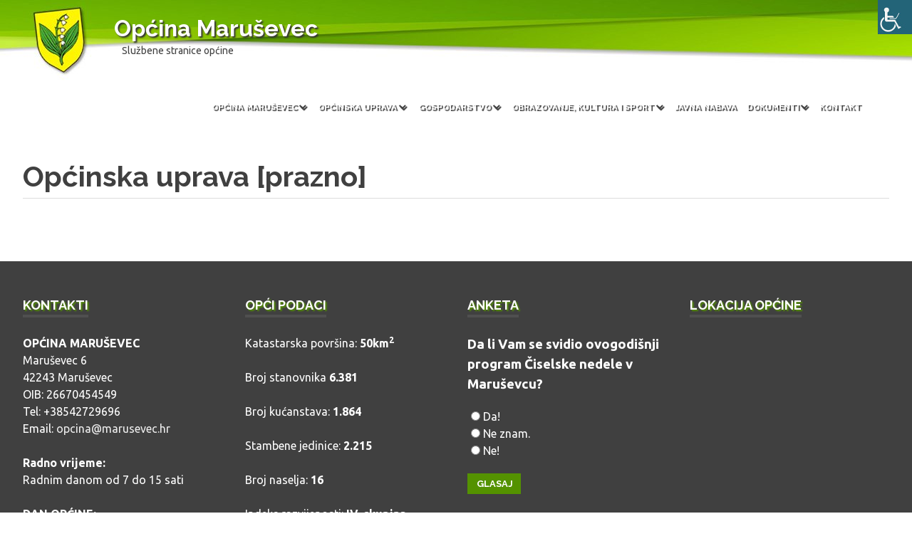

--- FILE ---
content_type: text/html; charset=UTF-8
request_url: https://arhiva.marusevec.hr/opcinska-uprava-prazno/
body_size: 10436
content:
<!DOCTYPE html>

<html lang="hr" prefix="og: https://ogp.me/ns#">



<head>

<meta charset="UTF-8">

<meta name="viewport" content="width=device-width, initial-scale=1">

<link rel="profile" href="http://gmpg.org/xfn/11">

<link rel="pingback" href="https://arhiva.marusevec.hr/xmlrpc.php">

<!-- Global site tag (gtag.js) - Google Analytics -->
<script async src="https://www.googletagmanager.com/gtag/js?id=UA-76822721-2"></script>
<script>window.dataLayer=window.dataLayer||[];function gtag(){dataLayer.push(arguments);}gtag('js',new Date());gtag('config','UA-76822721-2');</script>

<title>Općinska uprava | Općina Maruševec</title>

		<!-- All in One SEO 4.1.2.3 -->
		<meta name="description" content="Pregled općinske uprave Općine Maruševec"/>
		<link rel="canonical" href="https://arhiva.marusevec.hr/opcinska-uprava-prazno/"/>
		<meta property="og:site_name" content="Općina Maruševec | Službene stranice općine"/>
		<meta property="og:type" content="article"/>
		<meta property="og:title" content="Općinska uprava | Općina Maruševec"/>
		<meta property="og:description" content="Pregled općinske uprave Općine Maruševec"/>
		<meta property="og:url" content="https://arhiva.marusevec.hr/opcinska-uprava-prazno/"/>
		<meta property="article:published_time" content="2012-08-09T08:33:35Z"/>
		<meta property="article:modified_time" content="2017-10-16T20:35:42Z"/>
		<meta name="twitter:card" content="summary"/>
		<meta name="twitter:domain" content="arhiva.marusevec.hr"/>
		<meta name="twitter:title" content="Općinska uprava | Općina Maruševec"/>
		<meta name="twitter:description" content="Pregled općinske uprave Općine Maruševec"/>
		<script type="application/ld+json" class="aioseo-schema">
			{"@context":"https:\/\/schema.org","@graph":[{"@type":"WebSite","@id":"https:\/\/arhiva.marusevec.hr\/#website","url":"https:\/\/arhiva.marusevec.hr\/","name":"Op\u0107ina Maru\u0161evec","description":"Slu\u017ebene stranice op\u0107ine","publisher":{"@id":"https:\/\/arhiva.marusevec.hr\/#organization"}},{"@type":"Organization","@id":"https:\/\/arhiva.marusevec.hr\/#organization","name":"Op\u0107ina Maru\u0161evec","url":"https:\/\/arhiva.marusevec.hr\/"},{"@type":"BreadcrumbList","@id":"https:\/\/arhiva.marusevec.hr\/opcinska-uprava-prazno\/#breadcrumblist","itemListElement":[{"@type":"ListItem","@id":"https:\/\/arhiva.marusevec.hr\/#listItem","position":"1","item":{"@type":"WebPage","@id":"https:\/\/arhiva.marusevec.hr\/","name":"Home","description":"Slu\u017ebene stranice Op\u0107ine","url":"https:\/\/arhiva.marusevec.hr\/"},"nextItem":"https:\/\/arhiva.marusevec.hr\/opcinska-uprava-prazno\/#listItem"},{"@type":"ListItem","@id":"https:\/\/arhiva.marusevec.hr\/opcinska-uprava-prazno\/#listItem","position":"2","item":{"@type":"WebPage","@id":"https:\/\/arhiva.marusevec.hr\/opcinska-uprava-prazno\/","name":"Op\u0107inska uprava [prazno]","description":"Pregled op\u0107inske uprave Op\u0107ine Maru\u0161evec","url":"https:\/\/arhiva.marusevec.hr\/opcinska-uprava-prazno\/"},"previousItem":"https:\/\/arhiva.marusevec.hr\/#listItem"}]},{"@type":"WebPage","@id":"https:\/\/arhiva.marusevec.hr\/opcinska-uprava-prazno\/#webpage","url":"https:\/\/arhiva.marusevec.hr\/opcinska-uprava-prazno\/","name":"Op\u0107inska uprava | Op\u0107ina Maru\u0161evec","description":"Pregled op\u0107inske uprave Op\u0107ine Maru\u0161evec","inLanguage":"hr","isPartOf":{"@id":"https:\/\/arhiva.marusevec.hr\/#website"},"breadcrumb":{"@id":"https:\/\/arhiva.marusevec.hr\/opcinska-uprava-prazno\/#breadcrumblist"},"datePublished":"2012-08-09T08:33:35+01:00","dateModified":"2017-10-16T20:35:42+01:00"}]}
		</script>
		<!-- All in One SEO -->

<link rel='dns-prefetch' href='//fonts.googleapis.com'/>
<link rel='dns-prefetch' href='//s.w.org'/>
<link rel="alternate" type="application/rss+xml" title="Općina Maruševec &raquo; Kanal" href="https://arhiva.marusevec.hr/feed/"/>
		<script type="text/javascript">window._wpemojiSettings={"baseUrl":"https:\/\/s.w.org\/images\/core\/emoji\/13.0.0\/72x72\/","ext":".png","svgUrl":"https:\/\/s.w.org\/images\/core\/emoji\/13.0.0\/svg\/","svgExt":".svg","source":{"concatemoji":"https:\/\/arhiva.marusevec.hr\/wp-includes\/js\/wp-emoji-release.min.js?ver=5.5.17"}};!function(e,a,t){var n,r,o,i=a.createElement("canvas"),p=i.getContext&&i.getContext("2d");function s(e,t){var a=String.fromCharCode;p.clearRect(0,0,i.width,i.height),p.fillText(a.apply(this,e),0,0);e=i.toDataURL();return p.clearRect(0,0,i.width,i.height),p.fillText(a.apply(this,t),0,0),e===i.toDataURL()}function c(e){var t=a.createElement("script");t.src=e,t.defer=t.type="text/javascript",a.getElementsByTagName("head")[0].appendChild(t)}for(o=Array("flag","emoji"),t.supports={everything:!0,everythingExceptFlag:!0},r=0;r<o.length;r++)t.supports[o[r]]=function(e){if(!p||!p.fillText)return!1;switch(p.textBaseline="top",p.font="600 32px Arial",e){case"flag":return s([127987,65039,8205,9895,65039],[127987,65039,8203,9895,65039])?!1:!s([55356,56826,55356,56819],[55356,56826,8203,55356,56819])&&!s([55356,57332,56128,56423,56128,56418,56128,56421,56128,56430,56128,56423,56128,56447],[55356,57332,8203,56128,56423,8203,56128,56418,8203,56128,56421,8203,56128,56430,8203,56128,56423,8203,56128,56447]);case"emoji":return!s([55357,56424,8205,55356,57212],[55357,56424,8203,55356,57212])}return!1}(o[r]),t.supports.everything=t.supports.everything&&t.supports[o[r]],"flag"!==o[r]&&(t.supports.everythingExceptFlag=t.supports.everythingExceptFlag&&t.supports[o[r]]);t.supports.everythingExceptFlag=t.supports.everythingExceptFlag&&!t.supports.flag,t.DOMReady=!1,t.readyCallback=function(){t.DOMReady=!0},t.supports.everything||(n=function(){t.readyCallback()},a.addEventListener?(a.addEventListener("DOMContentLoaded",n,!1),e.addEventListener("load",n,!1)):(e.attachEvent("onload",n),a.attachEvent("onreadystatechange",function(){"complete"===a.readyState&&t.readyCallback()})),(n=t.source||{}).concatemoji?c(n.concatemoji):n.wpemoji&&n.twemoji&&(c(n.twemoji),c(n.wpemoji)))}(window,document,window._wpemojiSettings);</script>
		<style type="text/css">img.wp-smiley,img.emoji{display:inline!important;border:none!important;box-shadow:none!important;height:1em!important;width:1em!important;margin:0 .07em!important;vertical-align:-.1em!important;background:none!important;padding:0!important}</style>
			
	<link rel='stylesheet' id='wpfb-css' href='http://arhiva.marusevec.hr/wp-content/plugins/wp-filebase/wp-filebase_css.php?rp=wp-content%2Fuploads%2Ffilebase&#038;ver=0.2.9.17' type='text/css' media='all'/>
<link rel='stylesheet' id='wp-block-library-css' href='https://arhiva.marusevec.hr/wp-includes/css/dist/block-library/style.min.css?ver=5.5.17' type='text/css' media='all'/>
<link rel='stylesheet' id='awesome-weather-css' href='https://arhiva.marusevec.hr/wp-content/plugins/awesome-weather/awesome-weather.css?ver=5.5.17' type='text/css' media='all'/>
<style id='awesome-weather-inline-css' type='text/css'>.awesome-weather-wrap{font-family:'Open Sans',sans-serif;font-weight:400;font-size:14px;line-height:14px}</style>
<link rel='stylesheet' id='opensans-googlefont-css' href='//fonts.googleapis.com/css?family=Open+Sans%3A400&#038;ver=5.5.17' type='text/css' media='all'/>
<link rel='stylesheet' id='bwg_fonts-css' href='https://arhiva.marusevec.hr/wp-content/plugins/photo-gallery/css/bwg-fonts/fonts.css?ver=0.0.1' type='text/css' media='all'/>
<link rel='stylesheet' id='sumoselect-css' href='https://arhiva.marusevec.hr/wp-content/plugins/photo-gallery/css/sumoselect.min.css?ver=3.0.3' type='text/css' media='all'/>
<link rel='stylesheet' id='mCustomScrollbar-css' href='https://arhiva.marusevec.hr/wp-content/plugins/photo-gallery/css/jquery.mCustomScrollbar.min.css?ver=1.5.78' type='text/css' media='all'/>
<link rel='stylesheet' id='bwg_frontend-css' href='https://arhiva.marusevec.hr/wp-content/plugins/photo-gallery/css/styles.min.css?ver=1.5.78' type='text/css' media='all'/>
<link rel='stylesheet' id='wpah-front-styles-css' href='https://arhiva.marusevec.hr/wp-content/plugins/wp-accessibility-helper/assets/css/wp-accessibility-helper.min.css?ver=0.5.9.4' type='text/css' media='all'/>
<link rel='stylesheet' id='wpa-style-css' href='https://arhiva.marusevec.hr/wp-content/plugins/wp-accessibility/css/wpa-style.css?ver=5.5.17' type='text/css' media='all'/>
<link rel='stylesheet' id='wp-polls-css' href='https://arhiva.marusevec.hr/wp-content/plugins/wp-polls/polls-css.css?ver=2.75.6' type='text/css' media='all'/>
<style id='wp-polls-inline-css' type='text/css'>.wp-polls .pollbar{margin:1px;font-size:6px;line-height:8px;height:8px;background:#00a601;border:1px solid #017002}</style>
<link rel='stylesheet' id='wp-show-posts-css' href='https://arhiva.marusevec.hr/wp-content/plugins/wp-show-posts/css/wp-show-posts-min.css?ver=1.1.3' type='text/css' media='all'/>
<link rel='stylesheet' id='ivory-search-styles-css' href='https://arhiva.marusevec.hr/wp-content/plugins/add-search-to-menu/public/css/ivory-search.min.css?ver=4.6.4' type='text/css' media='all'/>
<link rel='stylesheet' id='poseidon-stylesheet-css' href='https://arhiva.marusevec.hr/wp-content/themes/poseidon/style.css?ver=5.5.17' type='text/css' media='all'/>
<style id='poseidon-stylesheet-inline-css' type='text/css'>.type-post .entry-footer .entry-tags,.type-post .entry-footer .post-navigation{position:absolute;clip:rect(1px,1px,1px,1px);width:1px;height:1px;overflow:hidden}</style>
<link rel='stylesheet' id='genericons-css' href='https://arhiva.marusevec.hr/wp-content/themes/poseidon/css/genericons/genericons.css?ver=3.4.1' type='text/css' media='all'/>
<link rel='stylesheet' id='poseidon-default-fonts-css' href='//fonts.googleapis.com/css?family=Ubuntu%3A400%2C400italic%2C700%2C700italic%7CRaleway%3A400%2C400italic%2C700%2C700italic&#038;subset=latin%2Clatin-ext' type='text/css' media='all'/>
<link rel='stylesheet' id='poseidon-slider-css' href='https://arhiva.marusevec.hr/wp-content/themes/poseidon/css/flexslider.css?ver=20170421' type='text/css' media='all'/>
<link rel='stylesheet' id='slb_core-css' href='https://arhiva.marusevec.hr/wp-content/plugins/simple-lightbox/client/css/app.css?ver=2.8.1' type='text/css' media='all'/>
<link rel='stylesheet' id='poseidon-pro-css' href='https://arhiva.marusevec.hr/wp-content/plugins/poseidon-pro/assets/css/poseidon-pro.css?ver=1.3.1' type='text/css' media='all'/>
<link rel='stylesheet' id='wp-paginate-css' href='https://arhiva.marusevec.hr/wp-content/plugins/wp-paginate/css/wp-paginate.css?ver=2.1.6' type='text/css' media='screen'/>
<script type='text/javascript' src='https://arhiva.marusevec.hr/wp-includes/js/jquery/jquery.js?ver=1.12.4-wp' id='jquery-core-js'></script>
<script type='text/javascript' src='https://arhiva.marusevec.hr/wp-content/plugins/photo-gallery/js/jquery.sumoselect.min.js?ver=3.0.3' id='sumoselect-js'></script>
<script type='text/javascript' src='https://arhiva.marusevec.hr/wp-content/plugins/photo-gallery/js/jquery.mobile.min.js?ver=1.4.5' id='jquery-mobile-js'></script>
<script type='text/javascript' src='https://arhiva.marusevec.hr/wp-content/plugins/photo-gallery/js/jquery.mCustomScrollbar.concat.min.js?ver=1.5.78' id='mCustomScrollbar-js'></script>
<script type='text/javascript' src='https://arhiva.marusevec.hr/wp-content/plugins/photo-gallery/js/jquery.fullscreen-0.4.1.min.js?ver=0.4.1' id='jquery-fullscreen-js'></script>
<script type='text/javascript' id='bwg_frontend-js-extra'>//<![CDATA[
var bwg_objectsL10n={"bwg_field_required":"field is required.","bwg_mail_validation":"Ovo nije va\u017ee\u0107i e-mail adresu. ","bwg_search_result":"Nema slika podudaranje va\u0161e pretra\u017eivanje.","bwg_select_tag":"Select Tag","bwg_order_by":"Order By","bwg_search":"Tra\u017ei","bwg_show_ecommerce":"Show Ecommerce","bwg_hide_ecommerce":"Hide Ecommerce","bwg_show_comments":"Prika\u017ei komentare","bwg_hide_comments":"Sakrij komentare","bwg_restore":"Vra\u0107anje","bwg_maximize":"Pove\u0107ali","bwg_fullscreen":"Na cijelom zaslonu","bwg_exit_fullscreen":"Iza\u0111ite preko cijelog zaslona","bwg_search_tag":"SEARCH...","bwg_tag_no_match":"No tags found","bwg_all_tags_selected":"All tags selected","bwg_tags_selected":"tags selected","play":"Igrajte","pause":"Pauza","is_pro":"","bwg_play":"Igrajte","bwg_pause":"Pauza","bwg_hide_info":"Sakrij informacije","bwg_show_info":"Poka\u017ei info","bwg_hide_rating":"Sakrij rejting","bwg_show_rating":"Poka\u017ei rejting","ok":"Ok","cancel":"Cancel","select_all":"Select all","lazy_load":"0","lazy_loader":"https:\/\/arhiva.marusevec.hr\/wp-content\/plugins\/photo-gallery\/images\/ajax_loader.png","front_ajax":"0","bwg_tag_see_all":"see all tags","bwg_tag_see_less":"see less tags"};
//]]></script>
<script type='text/javascript' src='https://arhiva.marusevec.hr/wp-content/plugins/photo-gallery/js/scripts.min.js?ver=1.5.78' id='bwg_frontend-js'></script>
<!--[if lt IE 9]>
<script type='text/javascript' src='https://arhiva.marusevec.hr/wp-content/themes/poseidon/js/html5shiv.min.js?ver=3.7.3' id='html5shiv-js'></script>
<![endif]-->
<script type='text/javascript' src='https://arhiva.marusevec.hr/wp-content/themes/poseidon/js/navigation.js?ver=20170127' id='poseidon-jquery-navigation-js'></script>
<script type='text/javascript' src='https://arhiva.marusevec.hr/wp-content/themes/poseidon/js/sticky-header.js?ver=20170203' id='poseidon-jquery-sticky-header-js'></script>
<script type='text/javascript' src='https://arhiva.marusevec.hr/wp-content/themes/poseidon/js/jquery.flexslider-min.js?ver=2.6.0' id='jquery-flexslider-js'></script>
<script type='text/javascript' id='poseidon-slider-js-extra'>//<![CDATA[
var poseidon_slider_params={"animation":"slide","speed":"7000"};
//]]></script>
<script type='text/javascript' src='https://arhiva.marusevec.hr/wp-content/themes/poseidon/js/slider.js?ver=20170421' id='poseidon-slider-js'></script>
<link rel="https://api.w.org/" href="https://arhiva.marusevec.hr/wp-json/"/><link rel="alternate" type="application/json" href="https://arhiva.marusevec.hr/wp-json/wp/v2/pages/33"/><link rel="EditURI" type="application/rsd+xml" title="RSD" href="https://arhiva.marusevec.hr/xmlrpc.php?rsd"/>
<link rel="wlwmanifest" type="application/wlwmanifest+xml" href="https://arhiva.marusevec.hr/wp-includes/wlwmanifest.xml"/> 
<meta name="generator" content="WordPress 5.5.17"/>
<link rel='shortlink' href='https://arhiva.marusevec.hr/?p=33'/>
<link rel="alternate" type="application/json+oembed" href="https://arhiva.marusevec.hr/wp-json/oembed/1.0/embed?url=https%3A%2F%2Farhiva.marusevec.hr%2Fopcinska-uprava-prazno%2F"/>
<link rel="alternate" type="text/xml+oembed" href="https://arhiva.marusevec.hr/wp-json/oembed/1.0/embed?url=https%3A%2F%2Farhiva.marusevec.hr%2Fopcinska-uprava-prazno%2F&#038;format=xml"/>
<link rel="icon" href="https://arhiva.marusevec.hr/wp-content/uploads/2017/07/cropped-marusevec_favicon-1-32x32.png" sizes="32x32"/>
<link rel="icon" href="https://arhiva.marusevec.hr/wp-content/uploads/2017/07/cropped-marusevec_favicon-1-192x192.png" sizes="192x192"/>
<link rel="apple-touch-icon" href="https://arhiva.marusevec.hr/wp-content/uploads/2017/07/cropped-marusevec_favicon-1-180x180.png"/>
<meta name="msapplication-TileImage" content="https://arhiva.marusevec.hr/wp-content/uploads/2017/07/cropped-marusevec_favicon-1-270x270.png"/>

</head>



<body class="page-template page-template-template-fullwidth page-template-template-fullwidth-php page page-id-33 page-parent chrome osx wp-accessibility-helper accessibility-contrast_mode_on wah_fstype_rem accessibility-remove-styles-setup accessibility-underline-setup accessibility-location-right poseidon author-hidden">

	<div id="logo-fixed"></div>

	<div id="page" class="hfeed site">



		<a class="skip-link screen-reader-text" href="#content">Skip to content</a>



		


		<header id="masthead" class="site-header clearfix" role="banner">



			<div class="header-main container clearfix">



				<div id="logo" class="site-branding clearfix">



					
					

			<p class="site-title"><a href="https://arhiva.marusevec.hr/" rel="home">Općina Maruševec</a></p>

		
					

			<p class="site-description">Službene stranice općine</p>

		


				</div><!-- .site-branding -->



				<nav id="main-navigation" class="primary-navigation navigation clearfix" role="navigation">

					<ul id="menu-navigacija" class="main-navigation-menu"><li id="menu-item-5291" class="menu-item menu-item-type-post_type menu-item-object-page menu-item-has-children menu-item-5291"><a href="https://arhiva.marusevec.hr/opcina-marusevec/">Općina Maruševec</a>
<ul class="sub-menu">
	<li id="menu-item--20" class="menu-item menu-item-type-post_type menu-item-object-page menu-item--20"><a href="https://arhiva.marusevec.hr/opcina-marusevec/opce-informacije/">Opće informacije</a></li>
	<li id="menu-item--21" class="menu-item menu-item-type-post_type menu-item-object-page menu-item--21"><a href="https://arhiva.marusevec.hr/opcina-marusevec/naselja/">Naselja</a></li>
	<li id="menu-item--22" class="menu-item menu-item-type-post_type menu-item-object-page menu-item--22"><a href="https://arhiva.marusevec.hr/opcina-marusevec/statut/">Statut</a></li>
	<li id="menu-item--23" class="menu-item menu-item-type-post_type menu-item-object-page menu-item--23"><a href="https://arhiva.marusevec.hr/opcina-marusevec/polozaj/">Položaj</a></li>
	<li id="menu-item--24" class="menu-item menu-item-type-post_type menu-item-object-page menu-item--24"><a href="https://arhiva.marusevec.hr/opcina-marusevec/prostorni-plan/">Prostorni plan</a></li>
	<li id="menu-item--25" class="menu-item menu-item-type-post_type menu-item-object-page menu-item-has-children menu-item--25"><a href="https://arhiva.marusevec.hr/opcina-marusevec/marusevec-prije/">Maruševec prije</a>
	<ul class="sub-menu">
		<li id="menu-item--26" class="menu-item menu-item-type-post_type menu-item-object-page menu-item--26"><a href="https://arhiva.marusevec.hr/opcina-marusevec/marusevec-prije/bitka-s-turcima/">Bitka s Turcima</a></li>
		<li id="menu-item--27" class="menu-item menu-item-type-post_type menu-item-object-page menu-item--27"><a href="https://arhiva.marusevec.hr/opcina-marusevec/marusevec-prije/rudarstvo/">Rudarstvo</a></li>
		<li id="menu-item--28" class="menu-item menu-item-type-post_type menu-item-object-page menu-item--28"><a href="https://arhiva.marusevec.hr/opcina-marusevec/marusevec-prije/dvorac-marusevec/">Dvorac Maruševec</a></li>
	</ul>
</li>
</ul>
</li>
<li id="menu-item-5877" class="menu-item menu-item-type-custom menu-item-object-custom menu-item-has-children menu-item-5877"><a>Općinska uprava</a>
<ul class="sub-menu">
	<li id="menu-item-5884" class="menu-item menu-item-type-post_type menu-item-object-page menu-item-5884"><a href="https://arhiva.marusevec.hr/opcinska-uprava-prazno/nacelnik/">Općinski načelnik</a></li>
	<li id="menu-item-5887" class="menu-item menu-item-type-post_type menu-item-object-page menu-item-5887"><a href="https://arhiva.marusevec.hr/opcinska-uprava-prazno/jedinstveni-upravni-odjel/">Jedinstveni upravni odjel</a></li>
	<li id="menu-item-5885" class="menu-item menu-item-type-post_type menu-item-object-page menu-item-5885"><a href="https://arhiva.marusevec.hr/opcinska-uprava-prazno/opcinsko-vijece/">Općinsko vijeće</a></li>
	<li id="menu-item-5898" class="menu-item menu-item-type-post_type menu-item-object-page menu-item-5898"><a href="https://arhiva.marusevec.hr/opcinska-uprava-prazno/vijeca-mjesnih-odbora/">Vijeća mjesnih odbora</a></li>
	<li id="menu-item-5886" class="menu-item menu-item-type-post_type menu-item-object-page menu-item-5886"><a href="https://arhiva.marusevec.hr/opcinska-uprava-prazno/sjednice-opcinskog-vijeca/">Sjednice općinskog vijeća</a></li>
	<li id="menu-item-5889" class="menu-item menu-item-type-post_type menu-item-object-page menu-item-5889"><a href="https://arhiva.marusevec.hr/opcinska-uprava-prazno/pristup-informacijama/">Pristup informacijama</a></li>
</ul>
</li>
<li id="menu-item-5296" class="menu-item menu-item-type-post_type menu-item-object-page menu-item-has-children menu-item-5296"><a href="https://arhiva.marusevec.hr/gospodarstvo/">Gospodarstvo</a>
<ul class="sub-menu">
	<li id="menu-item--29" class="menu-item menu-item-type-post_type menu-item-object-page menu-item--29"><a href="https://arhiva.marusevec.hr/gospodarstvo/poduzetnicka-zona-selnik/">Poduzetnička zona Selnik</a></li>
	<li id="menu-item--30" class="menu-item menu-item-type-post_type menu-item-object-page menu-item--30"><a href="https://arhiva.marusevec.hr/gospodarstvo/razvojni-projekti/">Razvojni projekti</a></li>
	<li id="menu-item--31" class="menu-item menu-item-type-post_type menu-item-object-page menu-item--31"><a href="https://arhiva.marusevec.hr/gospodarstvo/komunalno-gospodarstvo/">Komunalno gospodarstvo</a></li>
	<li id="menu-item--32" class="menu-item menu-item-type-post_type menu-item-object-page menu-item--32"><a href="https://arhiva.marusevec.hr/gospodarstvo/sume-i-vode/">Šume i vode</a></li>
	<li id="menu-item--33" class="menu-item menu-item-type-post_type menu-item-object-page menu-item--33"><a href="https://arhiva.marusevec.hr/gospodarstvo/javne-ustanove/">Javne ustanove</a></li>
	<li id="menu-item--34" class="menu-item menu-item-type-post_type menu-item-object-page menu-item--34"><a href="https://arhiva.marusevec.hr/gospodarstvo/markom-doo/">MARKOM d.o.o.</a></li>
</ul>
</li>
<li id="menu-item-5318" class="menu-item menu-item-type-post_type menu-item-object-page menu-item-has-children menu-item-5318"><a href="https://arhiva.marusevec.hr/obrazovanje-kultura-i-sport/">Obrazovanje, kultura i sport</a>
<ul class="sub-menu">
	<li id="menu-item--35" class="menu-item menu-item-type-post_type menu-item-object-page menu-item--35"><a href="https://arhiva.marusevec.hr/obrazovanje-kultura-i-sport/predskolski-odgoj/">Predškolski odgoj</a></li>
	<li id="menu-item--36" class="menu-item menu-item-type-post_type menu-item-object-page menu-item--36"><a href="https://arhiva.marusevec.hr/obrazovanje-kultura-i-sport/osnovne-skole/">Osnovne škole</a></li>
	<li id="menu-item--37" class="menu-item menu-item-type-post_type menu-item-object-page menu-item--37"><a href="https://arhiva.marusevec.hr/obrazovanje-kultura-i-sport/srednja-skola-i-fakultet/">Srednja škola i fakultet</a></li>
	<li id="menu-item--38" class="menu-item menu-item-type-post_type menu-item-object-page menu-item--38"><a href="https://arhiva.marusevec.hr/obrazovanje-kultura-i-sport/kud-klarus/">KUD &#8220;Klaruš&#8221;</a></li>
	<li id="menu-item--39" class="menu-item menu-item-type-post_type menu-item-object-page menu-item-has-children menu-item--39"><a href="https://arhiva.marusevec.hr/obrazovanje-kultura-i-sport/zupna-crkva/">Župna crkva</a>
	<ul class="sub-menu">
		<li id="menu-item--40" class="menu-item menu-item-type-post_type menu-item-object-page menu-item--40"><a href="https://arhiva.marusevec.hr/obrazovanje-kultura-i-sport/zupna-crkva/kapelice/">Kapelice</a></li>
	</ul>
</li>
	<li id="menu-item--41" class="menu-item menu-item-type-post_type menu-item-object-page menu-item--41"><a href="https://arhiva.marusevec.hr/obrazovanje-kultura-i-sport/znameniti-ljudi/">Znameniti ljudi</a></li>
	<li id="menu-item--42" class="menu-item menu-item-type-post_type menu-item-object-page menu-item-has-children menu-item--42"><a href="https://arhiva.marusevec.hr/obrazovanje-kultura-i-sport/narodni-obicaji/">Narodni običaji</a>
	<ul class="sub-menu">
		<li id="menu-item--43" class="menu-item menu-item-type-post_type menu-item-object-page menu-item--43"><a href="https://arhiva.marusevec.hr/obrazovanje-kultura-i-sport/narodni-obicaji/narodna-nosnja/">Narodna nošnja</a></li>
	</ul>
</li>
	<li id="menu-item--44" class="menu-item menu-item-type-post_type menu-item-object-page menu-item--44"><a href="https://arhiva.marusevec.hr/obrazovanje-kultura-i-sport/udruge/">Udruge</a></li>
</ul>
</li>
<li id="menu-item-5836" class="menu-item menu-item-type-post_type menu-item-object-page menu-item-5836"><a href="https://arhiva.marusevec.hr/javna-nabava/">Javna nabava</a></li>
<li id="menu-item-5279" class="menu-item menu-item-type-post_type menu-item-object-page menu-item-has-children menu-item-5279"><a href="https://arhiva.marusevec.hr/datoteke/">Dokumenti</a>
<ul class="sub-menu">
	<li id="menu-item-5280" class="menu-item menu-item-type-custom menu-item-object-custom menu-item-5280"><a href="/datoteke/proracun/">Proračun</a></li>
	<li id="menu-item-5888" class="menu-item menu-item-type-post_type menu-item-object-page menu-item-5888"><a href="https://arhiva.marusevec.hr/datoteke/natjecaji/">Natječaji</a></li>
	<li id="menu-item-5281" class="menu-item menu-item-type-custom menu-item-object-custom menu-item-5281"><a href="/datoteke/javni_pozivi/">Javni pozivi</a></li>
	<li id="menu-item-5282" class="menu-item menu-item-type-custom menu-item-object-custom menu-item-5282"><a href="/datoteke/obrasci/">Obrasci</a></li>
	<li id="menu-item-5283" class="menu-item menu-item-type-custom menu-item-object-custom menu-item-5283"><a href="/datoteke/urbanisticki_plan_uredjenja_(upu)_stambene_zone_donje_ladanje/">Urbanistički plan</a></li>
	<li id="menu-item-10751" class="menu-item menu-item-type-custom menu-item-object-custom menu-item-10751"><a href="/datoteke/zastita_osobnih_podataka/">Zaštita osobnih podataka</a></li>
</ul>
</li>
<li id="menu-item-89" class="menu-item menu-item-type-post_type menu-item-object-page menu-item-89"><a href="https://arhiva.marusevec.hr/kontakt/">Kontakt</a></li>
</ul>
				</nav><!-- #main-navigation -->



			</div><!-- .header-main -->



		</header><!-- #masthead -->



		


		


		


		<div id="content" class="site-content container clearfix">



	<section id="primary" class="fullwidth-content-area content-area">
		<main id="main" class="site-main" role="main">

			

<article id="post-33" class="post-33 page type-page status-publish hentry">

	<header class="entry-header">

		<h1 class="page-title">Općinska uprava [prazno]</h1>

	</header><!-- .entry-header -->

	<div class="entry-content clearfix">

		

		

	</div><!-- .entry-content -->

</article>


		</main><!-- #main -->
	</section><!-- #primary -->



	</div><!-- #content -->

	
			<div id="footer-widgets-bg" class="footer-widgets-background">

				<div id="footer-widgets-wrap" class="footer-widgets-wrap container">

					<div id="footer-widgets" class="footer-widgets clearfix" role="complementary">

						<div class="footer-widget-column widget-area">
							<aside id="text-8" class="widget widget_text clearfix"><div class="widget-header"><h3 class="widget-title">Kontakti</h3></div>			<div class="textwidget"><p><strong>OPĆINA MARUŠEVEC<br/>
</strong>Maruševec 6<br/>
42243 Maruševec<br/>
OIB: 26670454549<br/>
Tel: +38542729696<br/>
Email: <a href="mailto:opcina@marusevec.hr">opcina@marusevec.hr</a></p>
<p><span id=":dx.co" class="tL8wMe EMoHub" dir="ltr"><strong>Radno vrijeme:</strong><br/>
Radnim danom od 7 do 15 sati</span></p>
<p><strong>DAN OPĆINE:</strong><br/>
23. travnja – blagdan Sv. Jurja</p>
</div>
		</aside>						</div>

						<div class="footer-widget-column widget-area">
							<aside id="custom_html-3" class="widget_text widget widget_custom_html clearfix"><div class="widget-header"><h3 class="widget-title">Opći podaci</h3></div><div class="textwidget custom-html-widget"><p>Katastarska površina: <strong>50km<sup>2</sup></strong></p>

<p>Broj stanovnika <strong>6.381</strong></p>

<p>Broj kućanstava: <strong>1.864</strong></p>

<p>Stambene jedinice: <strong>2.215</strong></p>

<p>Broj naselja: <strong>16</strong></p>

<p>Indeks razvijenosti: <strong>IV. skupina</strong></p></div></aside>						</div>


						<div class="footer-widget-column widget-area">
							<aside id="polls-widget-6" class="widget widget_polls-widget clearfix"><div class="widget-header"><h3 class="widget-title">Anketa</h3></div><div id="polls-7" class="wp-polls">
	<form id="polls_form_7" class="wp-polls-form" action="/index.php" method="post">
		<p style="display: none;"><input type="hidden" id="poll_7_nonce" name="wp-polls-nonce" value="ac6870d477"/></p>
		<p style="display: none;"><input type="hidden" name="poll_id" value="7"/></p>
		<h3>Da li Vam se svidio ovogodišnji program Čiselske nedele v Maruševcu?</strong></h3><div id="polls-7-ans" class="wp-polls-ans"><ul class="wp-polls-ul">
		<li><input type="radio" id="poll-answer-23" name="poll_7" value="23"/> <label for="poll-answer-23">Da!</label></li>
		<li><input type="radio" id="poll-answer-24" name="poll_7" value="24"/> <label for="poll-answer-24">Ne znam.</label></li>
		<li><input type="radio" id="poll-answer-25" name="poll_7" value="25"/> <label for="poll-answer-25">Ne!</label></li>
		</ul><input type="button" name="vote" value=" GLASAJ" class="Buttonss" onclick="poll_vote(7);"/><a class="rezz" href="#ViewPollResults" onclick="poll_result(7); return false;" title="REZULTATI">REZULTATI</a></div>
	</form>
</div>
<div id="polls-7-loading" class="wp-polls-loading"><img src="https://arhiva.marusevec.hr/wp-content/plugins/wp-polls/images/loading.gif" width="16" height="16" alt="Loading ..." title="Loading ..." class="wp-polls-image"/>&nbsp;Loading ...</div>
</aside>						</div>

						<div class="footer-widget-column widget-area">
							<aside id="text-6" class="widget widget_text clearfix"><div class="widget-header"><h3 class="widget-title">Lokacija Općine</h3></div>			<div class="textwidget"><p><img src="[data-uri]" class="lazy lazy-hidden" data-lazy-type="iframe" data-lazy-src="&lt;iframe style=&quot;border: 0;&quot; src=&quot;https://www.google.com/maps/embed?pb=!1m18!1m12!1m3!1d3051.802767430151!2d16.18088961581054!3d46.28657168621299!2m3!1f0!2f0!3f0!3m2!1i1024!2i768!4f13.1!3m3!1m2!1s0x4765f89f4c888da9%3A0x91632e1be9e849a9!2zT3DEh2luYSBNYXJ1xaFldmVj!5e1!3m2!1sen!2shr!4v1499189445092&quot; width=&quot;100%&quot; height=&quot;222&quot; frameborder=&quot;0&quot; allowfullscreen=&quot;allowfullscreen&quot;&gt;&lt;/iframe&gt;" alt=""><noscript><iframe style="border: 0;" src="https://www.google.com/maps/embed?pb=!1m18!1m12!1m3!1d3051.802767430151!2d16.18088961581054!3d46.28657168621299!2m3!1f0!2f0!3f0!3m2!1i1024!2i768!4f13.1!3m3!1m2!1s0x4765f89f4c888da9%3A0x91632e1be9e849a9!2zT3DEh2luYSBNYXJ1xaFldmVj!5e1!3m2!1sen!2shr!4v1499189445092" width="100%" frameborder="0" allowfullscreen="allowfullscreen"></iframe></noscript></p>
</div>
		</aside>						</div>

					</div>

				</div>

			</div>

		

	<div id="footer" class="footer-wrap">

		<footer id="colophon" class="site-footer container clearfix" role="contentinfo">

			

			<div id="footer-text" class="site-info">
				© 2020. Općina Maruševec | Sva prava pridržana - <a href="/uvjeti-koristenja/">Uvjeti korištenja</a> - <a href="/izjava-o-pristupacnosti/">Izjava o pristupačnosti</a><div style="float:right"><a href="http://webmail.marusevec.hr/">Webmail</a> - <a href="http://www.marusevec.hr/wp-admin/">Prijava</a></div>
			</div><!-- .site-info -->

		</footer><!-- #colophon -->

	</div>

</div><!-- #page -->


<div id="wp_access_helper_container" class="accessability_container dark_theme">
	<!-- WP Accessibility Helper (WAH) - https://wordpress.org/plugins/wp-accessibility-helper/ -->
	<!-- Official plugin website - https://accessibility-helper.co.il -->
	

	<button type="button" class="wahout aicon_link" accesskey="z" aria-label="Accessibility Helper bočna traka" title="Accessibility Helper bočna traka">
		<img src="https://arhiva.marusevec.hr/wp-content/plugins/wp-accessibility-helper/assets/images/accessibility-48.jpg" alt="Pristupačnost" class="aicon_image"/>
	</button>
	<div id="access_container" aria-hidden="false">
		<button tabindex="-1" type="button" class="close_container wahout" accesskey="x" aria-label="Zatvori" title="Zatvori">
			Zatvori
		</button>
		<div class="access_container_inner">
			<div class="a_module wah_font_resize">
            <div class="a_module_title">Promjena veličine fonta</div>
            <div class="a_module_exe font_resizer">
                <button tabindex="-1" type="button" class="wah-action-button smaller wahout" title="manja slova" aria-label="manja slova">A-</button>
                <button tabindex="-1" type="button" class="wah-action-button larger wahout" title="veća slova" aria-label="veća slova">A+</button>
            </div>
        </div><div class="a_module wah_keyboard_navigation">
            <div class="a_module_exe">
                <button tabindex="-1" type="button" class="wah-action-button wahout wah-call-keyboard-navigation" aria-label="Navigacija tipkovnicom" title="Navigacija tipkovnicom">Navigacija tipkovnicom</button>
            </div>
        </div><div class="a_module wah_readable_fonts">
            <div class="a_module_exe readable_fonts">
                <button tabindex="-1" type="button" class="wah-action-button wahout wah-call-readable-fonts" aria-label="Čitljiv font" title="Čitljiv font">Čitljiv font</button>
            </div>
        </div><div class="a_module wah_contrast_trigger">
                <div class="a_module_title">Kontrast</div>
                <div class="a_module_exe">
                    <button tabindex="-1" type="button" id="contrast_trigger" class="contrast_trigger wah-action-button wahout wah-call-contrast-trigger" title="Contrast">Odaberite boju</button>
                    <div class="color_selector" aria-hidden="true">
                        <button type="button" class="convar black wahout" data-bgcolor="#000" data-color="#FFF" title="crna">crna</button>
                        <button type="button" class="convar white wahout" data-bgcolor="#FFF" data-color="#000" title="bijela">bijela</button>
                        <button type="button" class="convar green wahout" data-bgcolor="#00FF21" data-color="#000" title="zelena">zelena</button>
                        <button type="button" class="convar blue wahout" data-bgcolor="#0FF" data-color="#000" title="plava">plava</button>
                        <button type="button" class="convar red wahout" data-bgcolor="#F00" data-color="#000" title="crvena">crvena</button>
                        <button type="button" class="convar orange wahout" data-bgcolor="#FF6A00" data-color="#000" title="narančasta">narančasta</button>
                        <button type="button" class="convar yellow wahout" data-bgcolor="#FFD800" data-color="#000" title="žuta">žuta</button>
                        <button type="button" class="convar navi wahout" data-bgcolor="#B200FF" data-color="#000" title="plava">plava</button>
                    </div>
                </div>
            </div><div class="a_module wah_underline_links">
            <div class="a_module_exe">
                <button tabindex="-1" type="button" class="wah-action-button wahout wah-call-underline-links" aria-label="Podcrtane poveznice" title="Podcrtane poveznice">Podcrtane poveznice</button>
            </div>
        </div><div class="a_module wah_highlight_links">
            <div class="a_module_exe">
                <button tabindex="-1" type="button" class="wah-action-button wahout wah-call-highlight-links" aria-label="Istaknute poveznice" title="Istaknute poveznice">Istaknute poveznice</button>
            </div>
        </div><div class="a_module wah_clear_cookies">
            <div class="a_module_exe">
                <button tabindex="-1" type="button" class="wah-action-button wahout wah-call-clear-cookies" aria-label="Ukloni kolačiće" title="Ukloni kolačiće">Ukloni kolačiće</button>
            </div>
        </div><div class="a_module wah_greyscale">
            <div class="a_module_exe">
                <button tabindex="-1" type="button" id="greyscale" class="greyscale wah-action-button wahout wah-call-greyscale" aria-label="Crno bijele slike" title="Crno bijele slike">Crno bijele slike</button>
            </div>
        </div><div class="a_module wah_invert">
            <div class="a_module_exe">
                <button tabindex="-1" type="button" class="wah-action-button wahout wah-call-invert" aria-label="Invertne boje" title="Invertne boje">Invertne boje</button>
            </div>
        </div><div class="a_module wah_remove_animations">
            <div class="a_module_exe">
                <button tabindex="-1" type="button" accesskey="a" class="wah-action-button wahout wah-call-remove-animations" aria-label="Ukloni animacije" title="Ukloni animacije">Ukloni animacije</button>
            </div>
        </div><div class="a_module wah_remove_styles">
            <div class="a_module_exe">
                <button tabindex="-1" type="button" class="wah-action-button wahout wah-call-remove-styles" aria-label="Ukloni stil" title="Ukloni stil">Ukloni stil</button>
            </div>
        </div><div class="a_module wah_lights_off">
            <div class="a_module_exe">
                <button tabindex="-1" type="button" id="wah_lights_off" class="wah-action-button wahout wah-lights-off wah-call-lights-off" aria-label="Svjetla isključena">Svjetla isključena</button>
            </div>
        </div>
			
	<button type="button" title="Zatvori bočnu traku" class="wah-skip close-wah-sidebar">
		Zatvori
	</button>
	
		</div>
	</div>
	

    <style media="screen">#access_container{font-family:Arial,Helvetica,sans-serif}</style>


<style>@media only screen and (max-width:480px){div#wp_access_helper_container{display:none}}</style>






	
	<div class="wah-free-credits">
		<div class="wah-free-credits-inner">
			<a href="https://accessibility-helper.co.il/" target="_blank" title="Accessibility by WP Accessibility Helper Team">Accessibility by WAH</a>
		</div>
	</div>
	
	<!-- WP Accessibility Helper. Created by Alex Volkov. -->
</div>


    <nav class="wah-skiplinks-menu">
    <!-- WP Accessibility Helper - Skiplinks Menu -->
    <div class="wah-skipper"><ul>
<li class="page_item page-item-315 page_item_has_children"><a href="https://arhiva.marusevec.hr/datoteke/">Datoteke</a>
<ul class='children'>
	<li class="page_item page-item-5837"><a href="https://arhiva.marusevec.hr/datoteke/natjecaji/">Natječaji</a></li>
</ul>
</li>
<li class="page_item page-item-308"><a href="https://arhiva.marusevec.hr/galerija/">Galerija</a></li>
<li class="page_item page-item-166 page_item_has_children"><a href="https://arhiva.marusevec.hr/gospodarstvo/">Gospodarstvo</a>
<ul class='children'>
	<li class="page_item page-item-5297"><a href="https://arhiva.marusevec.hr/gospodarstvo/poduzetnicka-zona-selnik/">Poduzetnička zona Selnik</a></li>
	<li class="page_item page-item-5299"><a href="https://arhiva.marusevec.hr/gospodarstvo/razvojni-projekti/">Razvojni projekti</a></li>
	<li class="page_item page-item-5301"><a href="https://arhiva.marusevec.hr/gospodarstvo/komunalno-gospodarstvo/">Komunalno gospodarstvo</a></li>
	<li class="page_item page-item-39"><a href="https://arhiva.marusevec.hr/gospodarstvo/sume-i-vode/">Šume i vode</a></li>
	<li class="page_item page-item-5914"><a href="https://arhiva.marusevec.hr/gospodarstvo/javne-ustanove/">Javne ustanove</a></li>
	<li class="page_item page-item-5921"><a href="https://arhiva.marusevec.hr/gospodarstvo/markom-doo/">MARKOM d.o.o.</a></li>
</ul>
</li>
<li class="page_item page-item-11706"><a href="https://arhiva.marusevec.hr/izjava-o-pristupacnosti/">Izjava o pristupačnosti</a></li>
<li class="page_item page-item-35"><a href="https://arhiva.marusevec.hr/javna-nabava/">Javna nabava</a></li>
<li class="page_item page-item-37"><a href="https://arhiva.marusevec.hr/kontakt/">Kontakt</a></li>
<li class="page_item page-item-14"><a href="https://arhiva.marusevec.hr/">Naslovna</a></li>
<li class="page_item page-item-109 page_item_has_children"><a href="https://arhiva.marusevec.hr/obrazovanje-kultura-i-sport/">Obrazovanje, kultura i sport</a>
<ul class='children'>
	<li class="page_item page-item-31"><a href="https://arhiva.marusevec.hr/obrazovanje-kultura-i-sport/predskolski-odgoj/">Predškolski odgoj</a></li>
	<li class="page_item page-item-5326"><a href="https://arhiva.marusevec.hr/obrazovanje-kultura-i-sport/osnovne-skole/">Osnovne škole</a></li>
	<li class="page_item page-item-111"><a href="https://arhiva.marusevec.hr/obrazovanje-kultura-i-sport/srednja-skola-i-fakultet/">Srednja škola i fakultet</a></li>
	<li class="page_item page-item-117"><a href="https://arhiva.marusevec.hr/obrazovanje-kultura-i-sport/kud-klarus/">KUD &#8220;Klaruš&#8221;</a></li>
	<li class="page_item page-item-101 page_item_has_children"><a href="https://arhiva.marusevec.hr/obrazovanje-kultura-i-sport/zupna-crkva/">Župna crkva</a>
	<ul class='children'>
		<li class="page_item page-item-103"><a href="https://arhiva.marusevec.hr/obrazovanje-kultura-i-sport/zupna-crkva/kapelice/">Kapelice</a></li>
	</ul>
</li>
	<li class="page_item page-item-113"><a href="https://arhiva.marusevec.hr/obrazovanje-kultura-i-sport/znameniti-ljudi/">Znameniti ljudi</a></li>
	<li class="page_item page-item-119 page_item_has_children"><a href="https://arhiva.marusevec.hr/obrazovanje-kultura-i-sport/narodni-obicaji/">Narodni običaji</a>
	<ul class='children'>
		<li class="page_item page-item-115"><a href="https://arhiva.marusevec.hr/obrazovanje-kultura-i-sport/narodni-obicaji/narodna-nosnja/">Narodna nošnja</a></li>
	</ul>
</li>
	<li class="page_item page-item-5324"><a href="https://arhiva.marusevec.hr/obrazovanje-kultura-i-sport/udruge/">Udruge</a></li>
</ul>
</li>
<li class="page_item page-item-27 page_item_has_children"><a href="https://arhiva.marusevec.hr/opcina-marusevec/">Općina Maruševec</a>
<ul class='children'>
	<li class="page_item page-item-164"><a href="https://arhiva.marusevec.hr/opcina-marusevec/opce-informacije/">Opće informacije</a></li>
	<li class="page_item page-item-162"><a href="https://arhiva.marusevec.hr/opcina-marusevec/naselja/">Naselja</a></li>
	<li class="page_item page-item-5303"><a href="https://arhiva.marusevec.hr/opcina-marusevec/statut/">Statut</a></li>
	<li class="page_item page-item-95"><a href="https://arhiva.marusevec.hr/opcina-marusevec/polozaj/">Položaj</a></li>
	<li class="page_item page-item-168"><a href="https://arhiva.marusevec.hr/opcina-marusevec/prostorni-plan/">Prostorni plan</a></li>
	<li class="page_item page-item-29 page_item_has_children"><a href="https://arhiva.marusevec.hr/opcina-marusevec/marusevec-prije/">Maruševec prije</a>
	<ul class='children'>
		<li class="page_item page-item-105"><a href="https://arhiva.marusevec.hr/opcina-marusevec/marusevec-prije/bitka-s-turcima/">Bitka s Turcima</a></li>
		<li class="page_item page-item-107"><a href="https://arhiva.marusevec.hr/opcina-marusevec/marusevec-prije/rudarstvo/">Rudarstvo</a></li>
		<li class="page_item page-item-99"><a href="https://arhiva.marusevec.hr/opcina-marusevec/marusevec-prije/dvorac-marusevec/">Dvorac Maruševec</a></li>
	</ul>
</li>
</ul>
</li>
<li class="page_item page-item-33 page_item_has_children current_page_item"><a href="https://arhiva.marusevec.hr/opcinska-uprava-prazno/" aria-current="page">Općinska uprava [prazno]</a>
<ul class='children'>
	<li class="page_item page-item-5307"><a href="https://arhiva.marusevec.hr/opcinska-uprava-prazno/nacelnik/">Općinski načelnik</a></li>
	<li class="page_item page-item-5313"><a href="https://arhiva.marusevec.hr/opcinska-uprava-prazno/jedinstveni-upravni-odjel/">Jedinstveni upravni odjel</a></li>
	<li class="page_item page-item-5309"><a href="https://arhiva.marusevec.hr/opcinska-uprava-prazno/opcinsko-vijece/">Općinsko vijeće</a></li>
	<li class="page_item page-item-5311"><a href="https://arhiva.marusevec.hr/opcinska-uprava-prazno/sjednice-opcinskog-vijeca/">Sjednice općinskog vijeća</a></li>
	<li class="page_item page-item-5896"><a href="https://arhiva.marusevec.hr/opcinska-uprava-prazno/vijeca-mjesnih-odbora/">Vijeća mjesnih odbora</a></li>
	<li class="page_item page-item-3384"><a href="https://arhiva.marusevec.hr/opcinska-uprava-prazno/pristup-informacijama/">Pristup informacijama</a></li>
</ul>
</li>
<li class="page_item page-item-5926"><a href="https://arhiva.marusevec.hr/uvjeti-koristenja/">Uvjeti korištenja</a></li>
</ul></div>

    <!-- WP Accessibility Helper - Skiplinks Menu -->
</nav>

			<script type="text/javascript">jQuery(document).ready(function(){var wpfcWpfcAjaxCall=function(polls){if(polls.length>0){poll_id=polls.last().attr('id').match(/\d+/)[0];jQuery.ajax({type:'POST',url:pollsL10n.ajax_url,dataType:"json",data:{"action":"wpfc_wppolls_ajax_request","poll_id":poll_id,"nonce":"d7007aaf0d"},cache:false,success:function(data){if(data===true){poll_result(poll_id);}else if(data===false){poll_booth(poll_id);}polls.length=polls.length-1;setTimeout(function(){wpfcWpfcAjaxCall(polls);},1000);}});}};var polls=jQuery('div[id^=\"polls-\"][id$=\"-loading\"]');wpfcWpfcAjaxCall(polls);});</script><script type='text/javascript' src='https://arhiva.marusevec.hr/wp-content/plugins/awesome-weather/js/awesome-weather-widget-frontend.js?ver=1.1' id='awesome_weather-js'></script>
<script type='text/javascript' src='https://arhiva.marusevec.hr/wp-content/plugins/wp-accessibility-helper/assets/js/wp-accessibility-helper.min.js?ver=1.0.0' id='wp-accessibility-helper-js'></script>
<script type='text/javascript' id='longdesc.button-js-extra'>//<![CDATA[
var wparest={"url":"https:\/\/arhiva.marusevec.hr\/wp-json\/wp\/v2\/media","text":"<span>Long Description<\/span>"};
//]]></script>
<script type='text/javascript' src='https://arhiva.marusevec.hr/wp-content/plugins/wp-accessibility/js/longdesc.button.js?ver=1.0' id='longdesc.button-js'></script>
<script type='text/javascript' src='https://arhiva.marusevec.hr/wp-content/plugins/wp-accessibility/js/current-menu-item.js?ver=1.0' id='current.menu-js'></script>
<script type='text/javascript' id='wp-polls-js-extra'>//<![CDATA[
var pollsL10n={"ajax_url":"https:\/\/arhiva.marusevec.hr\/wp-admin\/admin-ajax.php","text_wait":"Your last request is still being processed. Please wait a while ...","text_valid":"Please choose a valid poll answer.","text_multiple":"Maximum number of choices allowed: ","show_loading":"1","show_fading":"1"};
//]]></script>
<script type='text/javascript' src='https://arhiva.marusevec.hr/wp-content/plugins/wp-polls/polls-js.js?ver=2.75.6' id='wp-polls-js'></script>
<script type='text/javascript' src='https://arhiva.marusevec.hr/wp-content/plugins/poseidon-pro/assets/js/scroll-to-top.js?ver=1.3.1' id='poseidon-pro-scroll-to-top-js'></script>
<script type='text/javascript' src='https://arhiva.marusevec.hr/wp-content/plugins/bj-lazy-load/js/bj-lazy-load.min.js?ver=2' id='BJLL-js'></script>
<script type='text/javascript' id='ivory-search-scripts-js-extra'>//<![CDATA[
var IvorySearchVars={"is_analytics_enabled":"1"};
//]]></script>
<script type='text/javascript' src='https://arhiva.marusevec.hr/wp-content/plugins/add-search-to-menu/public/js/ivory-search.min.js?ver=4.6.4' id='ivory-search-scripts-js'></script>
<script type='text/javascript' src='https://arhiva.marusevec.hr/wp-includes/js/wp-embed.min.js?ver=5.5.17' id='wp-embed-js'></script>
<script type="text/javascript" id="slb_context">//<![CDATA[
if(!!window.jQuery){(function($){$(document).ready(function(){if(!!window.SLB){{$.extend(SLB,{"context":["public","user_guest"]});}}})})(jQuery);}
//]]></script>

<script type='text/javascript'>//<![CDATA[
(function($){'use strict';$('a').removeAttr('target');$('input,a,select,textarea,button').removeAttr('tabindex');}(jQuery));
//]]></script>

</body>
</html>



--- FILE ---
content_type: text/html; charset=UTF-8
request_url: https://arhiva.marusevec.hr/wp-admin/admin-ajax.php
body_size: 647
content:
<div id="polls-7" class="wp-polls">
	<form id="polls_form_7" class="wp-polls-form" action="/wp-admin/admin-ajax.php" method="post">
		<p style="display: none;"><input type="hidden" id="poll_7_nonce" name="wp-polls-nonce" value="ac6870d477" /></p>
		<p style="display: none;"><input type="hidden" name="poll_id" value="7" /></p>
		<h3>Da li Vam se svidio ovogodišnji program Čiselske nedele v Maruševcu?</strong></h3><div id="polls-7-ans" class="wp-polls-ans"><ul class="wp-polls-ul">
		<li><input type="radio" id="poll-answer-23" name="poll_7" value="23" /> <label for="poll-answer-23">Da!</label></li>
		<li><input type="radio" id="poll-answer-24" name="poll_7" value="24" /> <label for="poll-answer-24">Ne znam.</label></li>
		<li><input type="radio" id="poll-answer-25" name="poll_7" value="25" /> <label for="poll-answer-25">Ne!</label></li>
		</ul><input type="button" name="vote" value=" GLASAJ" class="Buttonss" onclick="poll_vote(7);" /><a class="rezz" href="#ViewPollResults" onclick="poll_result(7); return false;" title="REZULTATI">REZULTATI</a></div>
	</form>
</div>


--- FILE ---
content_type: application/javascript
request_url: https://arhiva.marusevec.hr/wp-content/plugins/poseidon-pro/assets/js/scroll-to-top.js?ver=1.3.1
body_size: 340
content:
(function($){$.fn.scrollToTop=function(){var scrollButton=$(this);scrollButton.hide();var showButton=function(){var window_top=$(window).scrollTop();if(window_top>150){scrollButton.fadeIn(200);}else{scrollButton.fadeOut(200);}}
showButton();$(window).scroll(showButton);scrollButton.click(function(){$('html, body').animate({scrollTop:0},300);return false;});};$(document).ready(function(){$('body').append('<button id=\"scroll-to-top\" class=\"scroll-to-top-button\"></button>');$('#scroll-to-top').scrollToTop();});})(jQuery);